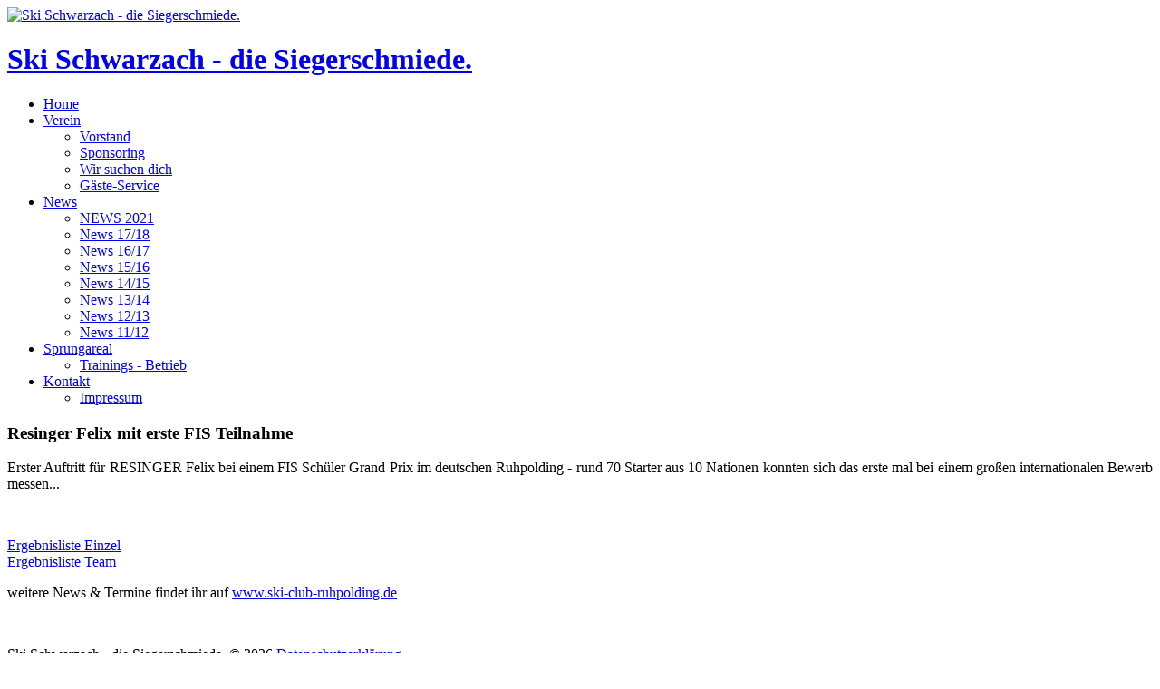

--- FILE ---
content_type: text/html; charset=utf-8
request_url: https://www.ski-schwarzach.at/index.php/news/2015-2017/370-fis-ruhpolding
body_size: 13417
content:
<!DOCTYPE html>
<html xmlns="http://www.w3.org/1999/xhtml" xml:lang="de-at" lang="de-at" >
<head>  
      <base href="https://www.ski-schwarzach.at/index.php/news/2015-2017/370-fis-ruhpolding" />
  <meta http-equiv="content-type" content="text/html; charset=utf-8" />
  <meta name="keywords" content="Stefan Kraft, Schwarzach, " />
  <meta name="rights" content="Ski Schwarzach" />
  <meta name="author" content="Super User" />
  <meta name="description" content="Ski Schwarzach" />
  <meta name="generator" content="Joomla! - Open Source Content Management" />
  <title>Resinger Felix mit erste FIS Teilnahme</title>
  <link href="/templates/theme1942/favicon.ico" rel="shortcut icon" type="image/vnd.microsoft.icon" />
  <link rel="stylesheet" href="/templates/theme1942/css/bootstrap.css" type="text/css" />
  <link rel="stylesheet" href="/templates/theme1942/css/default.css" type="text/css" />
  <link rel="stylesheet" href="/templates/theme1942/css/template.css" type="text/css" />
  <link rel="stylesheet" href="/templates/theme1942/css/magnific-popup.css" type="text/css" />
  <link rel="stylesheet" href="/templates/theme1942/css/komento.css" type="text/css" />
  <link rel="stylesheet" href="/templates/theme1942/css/kunena.css" type="text/css" />
  <link rel="stylesheet" href="/templates/theme1942/css/responsive.css" type="text/css" />
  <link rel="stylesheet" href="//netdna.bootstrapcdn.com/font-awesome/4.0.3/css/font-awesome.css" type="text/css" />
  <link rel="stylesheet" href="/templates/theme1942/css/layout.css" type="text/css" />
  <link rel="stylesheet" href="/modules/mod_superfish_menu/css/superfish.css" type="text/css" />
  <link rel="stylesheet" href="/modules/mod_superfish_menu/css/superfish-navbar.css" type="text/css" />
  <link rel="stylesheet" href="/modules/mod_superfish_menu/css/superfish-vertical.css" type="text/css" />
  <script src="/media/jui/js/jquery.min.js" type="text/javascript"></script>
  <script src="/media/jui/js/jquery-noconflict.js" type="text/javascript"></script>
  <script src="/media/jui/js/jquery-migrate.min.js" type="text/javascript"></script>
  <script src="/media/system/js/caption.js" type="text/javascript"></script>
  <script src="/media/jui/js/bootstrap.min.js" type="text/javascript"></script>
  <script src="/templates/theme1942/js/jquery.easing.1.3.js" type="text/javascript"></script>
  <script src="/templates/theme1942/js/jquery.mobile.customized.min.js" type="text/javascript"></script>
  <script src="/templates/theme1942/js/es5-shim.min.js" type="text/javascript"></script>
  <script src="/templates/theme1942/js/jquery.centerIn.js" type="text/javascript"></script>
  <script src="/templates/theme1942/js/jquery.magnific-popup.min.js" type="text/javascript"></script>
  <script src="/templates/theme1942/js/ios-orientationchange-fix.js" type="text/javascript"></script>
  <script src="/templates/theme1942/js/desktop-mobile.js" type="text/javascript"></script>
  <script src="/templates/theme1942/js/scripts.js" type="text/javascript"></script>
  <script src="/modules/mod_superfish_menu/js/superfish.min.js" type="text/javascript"></script>
  <script src="/modules/mod_superfish_menu/js/jquery.mobilemenu.js" type="text/javascript"></script>
  <script src="/modules/mod_superfish_menu/js/hoverIntent.js" type="text/javascript"></script>
  <script src="/modules/mod_superfish_menu/js/supersubs.js" type="text/javascript"></script>
  <script src="/modules/mod_superfish_menu/js/sftouchscreen.js" type="text/javascript"></script>
  <script type="text/javascript">
jQuery(window).on('load',  function() {
				new JCaption('img.caption');
			});window.setInterval(function(){var r;try{r=window.XMLHttpRequest?new XMLHttpRequest():new ActiveXObject("Microsoft.XMLHTTP")}catch(e){}if(r){r.open("GET","/index.php?option=com_ajax&format=json",true);r.send(null)}},840000);jQuery(document).ready(function(){
	jQuery('.hasTooltip').tooltip({"html": true,"container": "body"});
});
  </script>

  <link href='http://fonts.googleapis.com/css?family=Ubuntu:400,300,300italic,400italic,500,500italic,700,700italic' rel='stylesheet' type='text/css'>
  <!--[if lt IE 8]>
    <div style=' clear: both; text-align:center; position: relative;'>
      <a href="http://windows.microsoft.com/en-US/internet-explorer/products/ie/home?ocid=ie6_countdown_bannercode">
        <img src="http://storage.ie6countdown.com/assets/100/images/banners/warning_bar_0000_us.jpg" border="0" height="42" width="820" alt="You are using an outdated browser. For a faster, safer browsing experience, upgrade for free today." />
      </a>
    </div>
  <![endif]-->
  <!--[if lt IE 9]>
    <link rel="stylesheet" href="/templates/theme1942/css/ie.css" />
    <script src="/templates/theme1942/js/html5shiv.js"></script>
    <script src="/templates/theme1942/js/html5shiv-printshiv.js"></script>
  <![endif]-->  
</head>
<body class="com_content view-article task- itemid-342 body__">
  <!-- Body -->
  <div id="wrapper">
    <div class="wrapper-inner">
            <!-- Top -->
      <div id="top-row">
        <div class="row-container">
          <div class="container-fluid">
            <div id="top" class="row-fluid">
              <!-- Logo -->
              <div id="logo" class="span4">
                <a href="/">
                  <img src="https://www.ski-schwarzach.at/images/logo.png" alt="Ski Schwarzach - die Siegerschmiede.">
                  <h1>Ski Schwarzach - die Siegerschmiede.</h1>
                </a>
              </div>
              <nav class="moduletable navigation  span8"> 
<ul class="sf-menu  " id="module-103">
<li class="item-101"><a href="/index.php" >Home</a></li>
		<li class="item-167 deeper dropdown parent"><a href="/index.php/verein" >Verein</a>
		<ul class="sub-menu">
		<li class="item-355"><a href="/index.php/verein/vorstand-21" >Vorstand</a></li>
		<li class="item-360"><a href="/index.php/verein/sponsoring" >Sponsoring</a></li>
		<li class="item-357"><a href="/index.php/verein/wir-suchen-dich" >Wir suchen dich</a></li>
		<li class="item-353"><a href="/index.php/verein/gaeste-service" >Gäste-Service</a></li>
		</ul>
			</li>
			<li class="item-173 active deeper dropdown parent"><a href="#" >News</a>
		<ul class="sub-menu">
		<li class="item-361"><a href="/index.php/news/news-2021" >NEWS 2021</a></li>
		<li class="item-343"><a href="/index.php/news/2017-2017" >News 17/18</a></li>
		<li class="item-342 current active"><a href="/index.php/news/2015-2017" >News 16/17</a></li>
		<li class="item-336"><a href="/index.php/news/2015-2016" >News 15/16</a></li>
		<li class="item-337"><a href="/index.php/news/2014-2015" >News 14/15</a></li>
		<li class="item-338"><a href="/index.php/news/2013-2014" >News 13/14</a></li>
		<li class="item-339"><a href="/index.php/news/2012-2013" >News 12/13</a></li>
		<li class="item-340"><a href="/index.php/news/2011-2012" >News 11/12</a></li>
		</ul>
			</li>
			<li class="item-169 deeper dropdown parent"><a href="#" >Sprungareal</a>
		<ul class="sub-menu">
		<li class="item-348"><a href="/index.php/sprungstadion/trainingsbetrieb" >Trainings - Betrieb</a></li>
		</ul>
			</li>
			<li class="item-102 deeper dropdown parent"><a href="#" >Kontakt</a>
		<ul class="sub-menu">
		<li class="item-327"><a href="/index.php/kontakt/impressum" >Impressum</a></li>
		</ul>
			</li>
			</ul>

<script>
	// initialise plugins
	jQuery(function($){
		$('#module-103')
			 
		.superfish({
			hoverClass:    'sfHover',         
	    pathClass:     'overideThisToUse',
	    pathLevels:    1,    
	    delay:         500, 
	    animation:     {opacity:'show', height:'show'}, 
	    speed:         'normal',   
	    speedOut:      'fast',   
	    autoArrows:    false, 
	    disableHI:     false, 
	    useClick:      0,
	    easing:        "swing",
	    onInit:        function(){},
	    onBeforeShow:  function(){},
	    onShow:        function(){},
	    onHide:        function(){},
	    onIdle:        function(){}
		})
				.mobileMenu({
			defaultText: "Navigate to...",
			className: "select-menu",
			subMenuClass: "sub-menu"
		});
		 
		var ismobile = navigator.userAgent.match(/(iPhone)|(iPod)|(android)|(webOS)/i)
		if(ismobile){
			$('#module-103').sftouchscreen();
		}
		$('.btn-sf-menu').click(function(){
			$('#module-103').toggleClass('in')
		});
			})
</script></nav>
            </div>
          </div>
        </div>
      </div>
                                          <div class="row-container">
        <div class="container-fluid">
          <div id="system-message-container">
	</div>

        </div>
      </div>
      <!-- Main Content row -->
      <div id="content-row">
        <div class="row-container">
          <div class="container-fluid">
            <div class="content-inner row-fluid">   
                      
              <div id="component" class="span12">
                <main role="main">
                         
                          
                  <article class="page-item page-item__">
		<header class="item_header">
		<h3 class="item_title"><span class="item_title_part0">Resinger</span> <span class="item_title_part1">Felix</span> <span class="item_title_part2">mit</span> <span class="item_title_part3">erste</span> <span class="item_title_part4">FIS</span> <span class="item_title_part5">Teilnahme</span> </h3>	</header>
		<div class="item_fulltext"><p style="text-align: justify;">Erster Auftritt für RESINGER Felix bei einem FIS Schüler Grand Prix im deutschen Ruhpolding - rund 70 Starter aus 10 Nationen konnten sich das erste mal bei einem großen internationalen Bewerb messen...</p>
 
<p> </p>
<p><a href="http://www.ski-club-ruhpolding.de/wp-content/uploads/20160724Ergebnisliste-Einzel_FIS-Schuelergrandprix.pdf" target="_blank">Ergebnisliste Einzel</a><a href="http://medias4.fis-ski.com/pdf/2017/JP/3714/2017JP3714RL.pdf" target="_blank"><br /></a><a href="http://www.ski-club-ruhpolding.de/wp-content/uploads/20160724_Ergebnisliste-Team_FIS_Schueler_Grand_Prix.pdf" target="_blank">Ergebnisliste Team</a></p>
<p style="text-align: justify;">weitere News &amp; Termine findet ihr auf <a href="http://www.ski-club-ruhpolding.de/" target="_blank">www.ski-club-ruhpolding.de</a></p>
<p style="text-align: justify;"> </p></div>
		
	
	<!-- Social Sharing -->
	 
	<!-- Pagination -->
	</article>   
                                  </main>
              </div>        
                          </div>
          </div>
        </div>
      </div>
                  <div id="push"></div>
    </div>
  </div>
    <div id="footer-wrapper">
    <div class="footer-wrapper-inner">
            
      <!-- Copyright -->
      <div id="copyright-row" role="contentinfo">
        <div class="row-container">
          <div class="container-fluid">
            <div class="row-fluid">
              <div id="copyright" class="span12">
                                <span class="siteName">Ski Schwarzach - die Siegerschmiede.</span>
  					    					      <span class="copy">&copy;</span>					      <span class="year">2026</span>                                <a class="privacy_link" href="/index.php/privacy-policy">Datenschutzerklärung</a>
  					                                  </div>
              
                            <div class="span12" id="to-desktop">
                <a href="#">
                  <span class="to_desktop">Zurück zur Desktopversion</span>
                  <span class="to_mobile">Zurück zur Mobilversion</span>
                </a>
              </div>
                            <a target='_blank' rel='nofollow' href='http://www.agentur-schlaminger.at'></a>AGENTUR Schlaminger Salzburg
            </div>
          </div>
        </div>
      </div>
    </div>
  </div>
    <div id="back-top">
    <a href="#"><span></span> </a>
  </div>
      <div class="modal hide fade moduletable  loginPopup" id="modal"><div class="modal-header"><button type="button" class="close modalClose">×</button><div class="modal-body"><div class="mod-login mod-login__">
	<form action="/index.php/news/2015-2017" method="post" class="">
				<div class="mod-login_userdata">
			<label for="mod-login_username16" class="">User name</label>
			<input id="mod-login_username16" class="inputbox mod-login_username" type="text" name="username" tabindex="1" size="18" placeholder="User name" required>
			<label for="mod-login_passwd16" class="">Passwort</label>
			<input id="mod-login_passwd16" class="inputbox mod-login_passwd" type="password" name="password" tabindex="2" size="18" placeholder="Passwort"  required>
						<label for="mod-login_remember16" class="checkbox">
				<input id="mod-login_remember16" class="mod-login_remember" type="checkbox" name="remember" value="yes">
				Remember me			</label> 
						<div class="mod-login_submit">
				<button type="submit" tabindex="3" name="Submit" class="btn btn-primary">Anmelden</button>
			</div>
								
			<ul class="unstyled">
				<li><a href="/index.php/username-reminder-request" class="" title="Benutzername vergessen?">Forgot your username?</a></li>
				<li><a href="/index.php/password-reset" class="" title="Passwort vergessen?">Forgot your password?</a></li>
							</ul>
			<input type="hidden" name="option" value="com_users">
			<input type="hidden" name="task" value="user.login">
			<input type="hidden" name="return" value="aW5kZXgucGhwP0l0ZW1pZD0xMDE=">
			<input type="hidden" name="c650bff40857bd517a1a0203e0910da1" value="1" />		</div>
			</form>
</div></div></div>
    
    </body>
</html>